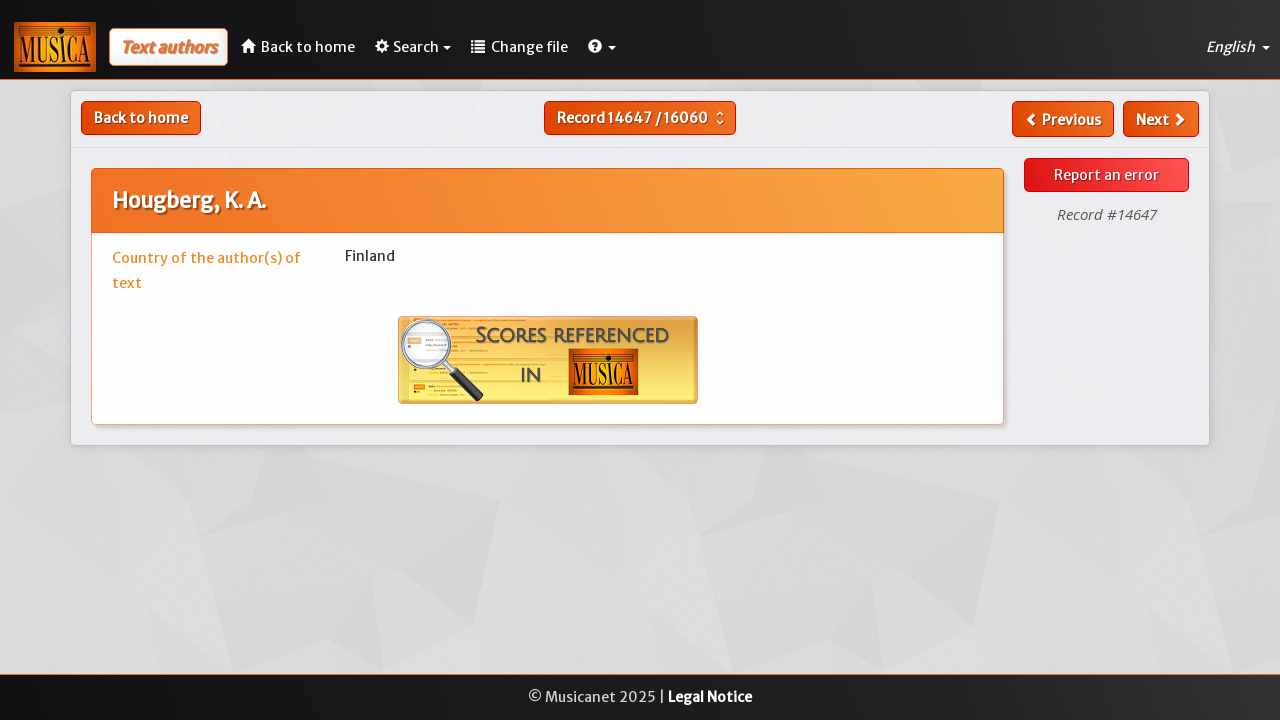

--- FILE ---
content_type: text/html; charset=UTF-8
request_url: https://www.musicanet.org/bdd/en/author/14647-hougberg--k--a-
body_size: 3468
content:
<!DOCTYPE html>
<html lang="en">
    <head>
        <!-- Global site tag (gtag.js) - Google Analytics -->
        
            <script async src="https://www.googletagmanager.com/gtag/js?id=UA-35859312-1"></script>
            <script>
            window.dataLayer = window.dataLayer || [];
            function gtag(){dataLayer.push(arguments);}
            gtag('js', new Date());

            gtag('config', 'UA-35859312-1');
            </script>
        
        
        <meta http-equiv="Content-Type" content="text/html; charset=utf-8" /> 
        <meta http-equiv="X-UA-Compatible" content="IE=edge">
        <meta name="viewport" content="width=device-width, initial-scale=1.0">
        <meta name="description" content="K. A. Hougberg - Finland. Biography of the author of texts.">
        <base href="//www.musicanet.org/bdd/templates/gesbib/"/>
		
		<link rel="preconnect" href="https://fonts.googleapis.com">
		<link rel="preconnect" href="https://fonts.gstatic.com" crossorigin>
		<link href="https://fonts.googleapis.com/css2?family=Open+Sans:ital,wght@0,300;0,400;0,500;0,600;0,700;0,800;1,300;1,400;1,500;1,600;1,700;1,800&display=swap" rel="stylesheet">

        <link rel="icon" href="//www.musicanet.org/wp-content/uploads/2017/03/favicon.jpg" />
                                    
                    
        
        <title>K. A. Hougberg - Author of text - Musica International</title>

        <!-- Bootstrap core CSS -->
        <link href="./css/bootstrap.min.css" rel="stylesheet">

        <!-- Bootstrap table -->
        <link href="./css/bootstrap-table.css" rel="stylesheet">

        <!-- Custom styles for this template -->
        <link href="./css/gesbib.css" rel="stylesheet">
        <link href="./css/offcanvas.css" rel="stylesheet">
        <link href="./css/jquery-ui.css" rel="stylesheet">
        <link href="./css/select2.css" rel="stylesheet">
        <link href="./css/formValidation.min.css" rel="stylesheet">
        <link href="./css/selectize.bootstrap3.css" rel="stylesheet">

                    <link rel="alternate" href="//www.musicanet.org/bdd/fr/auteur/14647-hougberg--k--a-" hreflang="fr" />
            <link rel="alternate" href="//www.musicanet.org/bdd/en/author/14647-hougberg--k--a-" hreflang="en" />
            <link rel="alternate" href="//www.musicanet.org/bdd/de/dichter/14647-hougberg--k--a-" hreflang="de" />
            <link rel="alternate" href="//www.musicanet.org/bdd/es/autor/14647-hougberg--k--a-" hreflang="es" />
        
        <!-- HTML5 shim and Respond.js IE8 support of HTML5 elements and media queries -->
        <!--[if lt IE 9]>
          <script src="./js/html5shiv.js"></script>
          <script src="./js/respond.min.js"></script>
        <![endif]-->
    </head>

    <body>
        
                    <nav class="navbar navbar-default navbar-fixed-top header-background" role="navigation">
    <div class="navbar-header">
        <a class="navbar-left" href="//www.musicanet.org/en/"><img src="../img/logo.jpg"></a>
        <span class="navbar-title hidden-sm hidden-md hidden-lg">
                            <span class="small-title" style="margin-left: 10px; margin-bottom: 0px; padding: 7px; color: #f07125; font-size: 1.2em; font-weight: bold; font-style: italic; text-shadow: 0.04em 0.04em 0.06em rgba(0,0,0,0.4); background: #fefefe; border: 1px solid #f07125; border-radius: 5px;box-shadow: -5px -5px 7px 3px rgba(0, 0, 0, 0.05) inset; vertical-align: middle;">Text authors</span>
                    </span>
        <button type="button" class="navbar-toggle navbar-right" data-toggle="collapse" data-target="#main-navbar" aria-expanded="false" id="menu-toggle">
            <span class="sr-only">Toggle navigation</span>
            <span class="icon-bar"></span>
            <span class="icon-bar"></span>
            <span class="icon-bar"></span>
        </button>
    </div>

    <!-- Collect the nav links, forms, and other content for toggling -->
    <div class="collapse navbar-collapse" id="main-navbar">
                    				<span style="margin-left: 13px; margin-bottom: 0px; margin-top: 6px; margin-right: 3px; padding: 10px; color: #f07125; font-size: 1.15em; line-height: 1.05em; font-weight: bold; font-style: italic; text-shadow: 0.04em 0.04em 0.06em rgba(0,0,0,0.4); background: #fefefe; border: 1px solid #f07125; border-radius: 5px; box-shadow: -5px -5px 7px 3px rgba(0, 0, 0, 0.05) inset;" class="nav navbar-text hidden-xs ">
                Text authors
                    </span>
        
        <ul class="nav navbar-nav">
            <li><a href="//www.musicanet.org/en/" class="menu-link ">
					<span class="glyphicon glyphicon-home" style="margin-right: 3px;"></span>
					<span class="hidden-md hidden-sm">Back to home</span>
				</a>
			</li>

            
            
            
                <li class="dropdown">
                    <a href="#" class="dropdown-toggle menu-link " data-toggle="dropdown" role="button" aria-haspopup="true" aria-expanded="false">
						<span class="glyphicon glyphicon-cog" style="margin-right: 4px;"></span>Search<span class="caret"></span></a>
                    <ul class="dropdown-menu">
                                                    
                            
                            
                            
                            <li class=""><a href="//www.musicanet.org/bdd/en/static-search/authors">Quick search</a></li>
                            <li class=""><a href="//www.musicanet.org/bdd/en/dynamic-search/authors">Detailed search</a></li>
                        
                                                
                        
                                            </ul>
                </li>
            
                
                <li class="dropdown">
                    <a href="//www.musicanet.org/bdd/en" class="menu-link ">
                        <span class="glyphicon glyphicon-list" style="margin-right: 3px;"> </span>
                        <span class="hidden-sm">Change file</span>
                    </a>
                </li>
            
            <li class="dropdown">
                <a href="#" class="dropdown-toggle menu-link" data-toggle="dropdown" role="button" aria-haspopup="true" aria-expanded="false">
					<span class="glyphicon glyphicon-question-sign"> </span><span class="caret"></span></a>

                <ul class="dropdown-menu">
                    <li><a href="//www.musicanet.org/bdd/en/contact-us">Contact Us</a></li>
                </ul>
            </li>
        </ul>
        
        <ul class="nav navbar-nav navbar-right dropdown-lang-wrap pointer">
            <li class="dropdown">
                <a class="dropdown-toggle menu-link" data-toggle="dropdown">
                    English
                                        <span class="caret"></span>
                </a>

                <ul class="dropdown-menu dropdown-lang-list row" role="menu">
                                                                                                                    <li class="col-xs-4 col-sm-12">
                                                                    <a href="//www.musicanet.org/bdd/fr/auteur/14647-hougberg--k--a-">
                                                                Français
                                                                    </a>
                            </li>
                                                                                                <li class="col-xs-4 col-sm-12">
                                                                    <a href="//www.musicanet.org/bdd/es/autor/14647-hougberg--k--a-">
                                                                Español
                                                                    </a>
                            </li>
                                                                                                <li class="col-xs-4 col-sm-12">
                                                                    <a href="//www.musicanet.org/bdd/de/dichter/14647-hougberg--k--a-">
                                                                Deutsch
                                                                    </a>
                            </li>
                                                            </ul>
            </li>
        </ul>
    </div>
</nav>
                
        <div class="container">
            <div class="row row-offcanvas row-offcanvas-right">

                                    
                
	<div class="row fiche">
					<div class="row hidden-print">
									<div class="col-lg-4 col-md-4 col-sm-4 col-xs-6" style="padding-left: 10px;">
						<div class="pull-left">
																								<a href="http://www.musicanet.org/en/" class="btn btn-default btn-md hidden-xxs" style="border: 1px solid #d00;">Back to home</a>
									<a href="http://www.musicanet.org/en/" class="btn btn-default hidden-sm hidden-md hidden-lg" style="padding-top: 4px;padding-bottom: 8px; border: 1px solid #d00;"><span class="glyphicon glyphicon-chevron-left" style="line-height: 1.42857143;"><span class="glyphicon glyphicon-home" style="padding-left: 5px;"></a>
																					</div>
					</div>

					<div class="col-lg-4 col-md-4 col-sm-4 hidden-xxs text-center">
						<form method="POST" action="//www.musicanet.org/bdd/en/author" class="form-inline" style="display: inline;">
							<div class="btn-group">
								
								<button id="file_submenu" type="button" class="btn btn-default dropdown-toggle" data-toggle="dropdown" aria-haspopup="true" aria-expanded="false" style="padding-right: 6px;">
																			Record <b>14647</b> / <b>16060</b> <i class="material-icons md-18" style="color:#fff; vertical-align: -4px;" aria-hidden="true">unfold_more</i>
																	</button>

								<ul class="dropdown-menu dropdown-go-to-page">
									<span class="dropdown-title">Go to record</span>
									<div class="form-inline" style="padding-left: 0px; padding-right: 0px; margin-bottom: 0px;">
										<input type="text" class="form-control" size="6" name="recordId" style="padding-left: 5px; padding-right: 5px;" />
										<input class="btn btn-primary form-control pull-right" type="submit" value="Go">
									</div>
								</ul>
							</div>
						</form>
					</div>

					<div class="col-lg-4 col-md-4 col-sm-4 col-xs-6" style="padding-right: 10px;">
						<!--div class="btn-group hidden-sm">
							<button type="button" class="btn btn-default dropdown-toggle" data-toggle="dropdown" aria-haspopup="true" aria-expanded="false">
							Sauvegarder.. <span class="caret"></span>
							</button>
							<ul class="dropdown-menu">
							<li><a href="#">Liste 1</a></li>
							<li><a href="#">Liste 2</a></li>
							</ul>
						</div-->
						<div class="pull-right">
															<a id="file_submenu" class="btn btn-default " href="//www.musicanet.org/bdd/en/author/14646-fuchs--henry"><span class="glyphicon glyphicon-chevron-left" style="line-height: 1.42857143;"> </span><span class="hidden-sm hidden-xxs"> Previous</span></a>
														&nbsp;
															<a id="file_submenu" class="btn btn-default " href="//www.musicanet.org/bdd/en/author/14648-toisiks-paraske--karin"><span class="hidden-sm hidden-xxs">Next </span><span class="glyphicon glyphicon-chevron-right" style="line-height: 1.42857143;"></span></a>
													</div>
					</div>
							</div>
			
					<div class="col-xxs-12 text-center hidden-sm hidden-md hidden-lg" style="padding-top: 6px;">
						<form method="POST" action="//www.musicanet.org/bdd/en/author" class="form-inline" style="display: inline;">
							<div class="btn-group">
								
								<button id="file_submenu" type="button" class="btn btn-default dropdown-toggle" data-toggle="dropdown" aria-haspopup="true" aria-expanded="false" style="padding-right: 6px;">
																			Record <b>14647</b> / <b>16060</b> <i class="material-icons md-18" style="color:#fff; vertical-align: -4px;" aria-hidden="true">unfold_more</i>
																	</button>

								<ul class="dropdown-menu dropdown-go-to-page">
									<span class="dropdown-title">Go to record</span>
									<div class="form-inline" style="padding-left: 0px; padding-right: 0px; margin-bottom: 0px;">
										<input type="text" class="form-control" size="6" name="recordId" style="padding-left: 5px; padding-right: 5px;" />
										<input class="btn btn-primary form-control pull-right" type="submit" value="Go">
									</div>
								</ul>
							</div>
						</form>
			</div>
				
			<hr id="separator">
		
		
    		
				
        <div class="col-lg-10 col-sm-9 col-xs-12">
            <div class="fiche-titre-general">
                <h1 style="margin-top: 10px;">
					Hougberg, K. A.
					<span style="font-family: Open sans;font-weight: normal;font-size: 0.93em;margin-left: 3px;">
										</span>
                </h1>
            </div>

            <div class="fiche-description">
                				
                                    <div class="row labels">
                        <span class="liste-info col-md-3 col-sm-4 col-xs-7">Country of the author(s) of text</span>
                        <span class="field-data col-md-9 col-sm-8 col-xs-5 text-justify">
                                                            Finland                                                    </span>
                    </div>
                				
                
                                                                
                                                
				
                                    <h2 class="hidden-print" style="text-align: center;">
                        <a id="scores_in" href="//www.musicanet.org/bdd/en/musica7/scores-referenced-by/authors/14647"><img src="../img/Scores_in_EN.png"
     alt="LIST OF THE SCORES referenced in MUSICA" width="300" style="max-width: 100%;"></a>
                    </h2>
                            </div>
        </div>
		
		<!-- Sidebar -->
		
        <div class="col-lg-2 col-sm-3 col-xs-12 hidden-print file_btn_trico" style="padding: 0 20px 0 5px;">
            			


                                                <a href="//www.musicanet.org/bdd/en/report-an-error/composers/14647" class="btn btn-warning btn-block mob-btn">Report an error</a>
            <div class="text-center" id="numero-fiche">
                <span>Record #14647</span>
            </div>
        </div>

	</div>

            </div><!--/row-->
        </div><!--/container-->

            
                            <footer class="navbar-bottom">
                    <div class="text-center">
                        <p>&copy; Musicanet 2025 | <a class="link-format" href="//www.musicanet.org/fr/mentions-legales/">Legal Notice</a></p>
                    </div>
                </footer>
                        

        <!-- Bootstrap core JavaScript -->
        <!-- ======== -->
        <!-- Placed at the end of the document so the pages load faster -->
        <link href="https://fonts.googleapis.com/css?family=Merriweather+Sans" rel="stylesheet">          <link href="https://fonts.googleapis.com/css?family=Crete+Round|Noto+Serif" rel="stylesheet">
        <link href="https://fonts.googleapis.com/icon?family=Material+Icons" rel="stylesheet">
        <script src="./js/jquery-1.10.2.js"></script>
        <script src="./js/jquery-ui.min.js"></script>
        <script src="./js/bootstrap.min.js"></script>
        <script src="./js/bootstrap-table.js"></script>
        <script src="./js/bootstrap-table-editable.js"></script>
        <script src="./js/bootstrap-table-fr-FR.js"></script>

        
        
    </body>
</html>